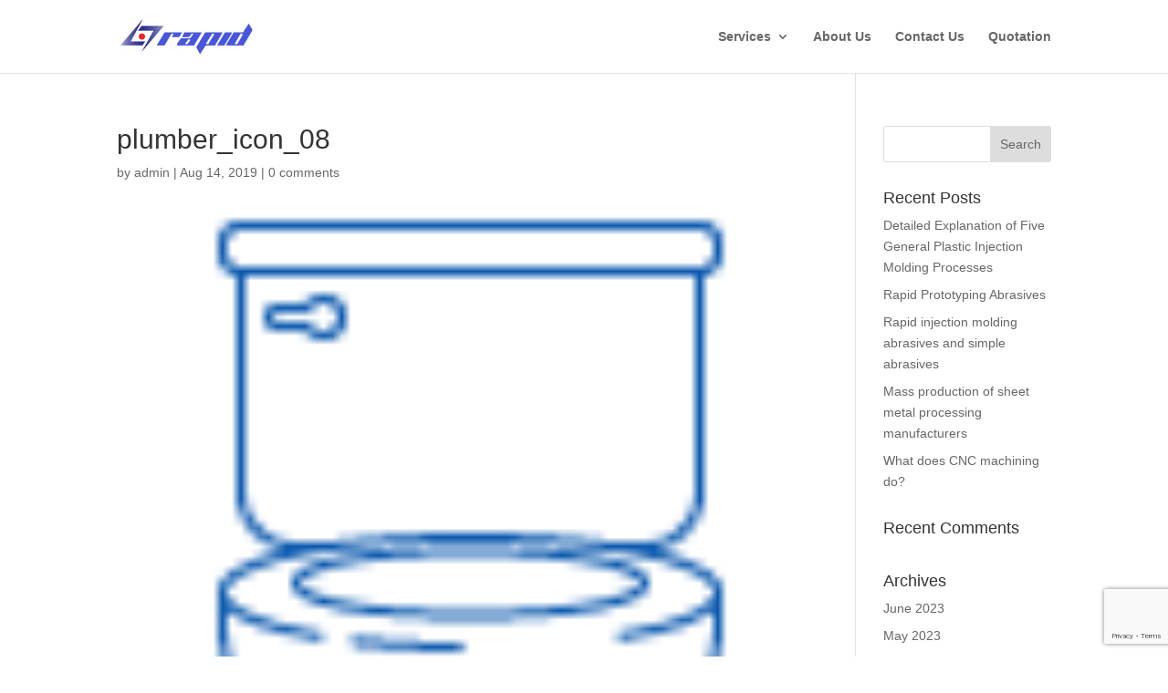

--- FILE ---
content_type: text/html; charset=utf-8
request_url: https://www.google.com/recaptcha/api2/anchor?ar=1&k=6LcwvcUUAAAAABVA2GDVvZbzUGYUeKQFWvFBEHkr&co=aHR0cHM6Ly93d3cucmFwaWQtY24uY29tOjQ0Mw..&hl=en&v=N67nZn4AqZkNcbeMu4prBgzg&size=invisible&anchor-ms=20000&execute-ms=30000&cb=nw8umsvdg2oh
body_size: 48481
content:
<!DOCTYPE HTML><html dir="ltr" lang="en"><head><meta http-equiv="Content-Type" content="text/html; charset=UTF-8">
<meta http-equiv="X-UA-Compatible" content="IE=edge">
<title>reCAPTCHA</title>
<style type="text/css">
/* cyrillic-ext */
@font-face {
  font-family: 'Roboto';
  font-style: normal;
  font-weight: 400;
  font-stretch: 100%;
  src: url(//fonts.gstatic.com/s/roboto/v48/KFO7CnqEu92Fr1ME7kSn66aGLdTylUAMa3GUBHMdazTgWw.woff2) format('woff2');
  unicode-range: U+0460-052F, U+1C80-1C8A, U+20B4, U+2DE0-2DFF, U+A640-A69F, U+FE2E-FE2F;
}
/* cyrillic */
@font-face {
  font-family: 'Roboto';
  font-style: normal;
  font-weight: 400;
  font-stretch: 100%;
  src: url(//fonts.gstatic.com/s/roboto/v48/KFO7CnqEu92Fr1ME7kSn66aGLdTylUAMa3iUBHMdazTgWw.woff2) format('woff2');
  unicode-range: U+0301, U+0400-045F, U+0490-0491, U+04B0-04B1, U+2116;
}
/* greek-ext */
@font-face {
  font-family: 'Roboto';
  font-style: normal;
  font-weight: 400;
  font-stretch: 100%;
  src: url(//fonts.gstatic.com/s/roboto/v48/KFO7CnqEu92Fr1ME7kSn66aGLdTylUAMa3CUBHMdazTgWw.woff2) format('woff2');
  unicode-range: U+1F00-1FFF;
}
/* greek */
@font-face {
  font-family: 'Roboto';
  font-style: normal;
  font-weight: 400;
  font-stretch: 100%;
  src: url(//fonts.gstatic.com/s/roboto/v48/KFO7CnqEu92Fr1ME7kSn66aGLdTylUAMa3-UBHMdazTgWw.woff2) format('woff2');
  unicode-range: U+0370-0377, U+037A-037F, U+0384-038A, U+038C, U+038E-03A1, U+03A3-03FF;
}
/* math */
@font-face {
  font-family: 'Roboto';
  font-style: normal;
  font-weight: 400;
  font-stretch: 100%;
  src: url(//fonts.gstatic.com/s/roboto/v48/KFO7CnqEu92Fr1ME7kSn66aGLdTylUAMawCUBHMdazTgWw.woff2) format('woff2');
  unicode-range: U+0302-0303, U+0305, U+0307-0308, U+0310, U+0312, U+0315, U+031A, U+0326-0327, U+032C, U+032F-0330, U+0332-0333, U+0338, U+033A, U+0346, U+034D, U+0391-03A1, U+03A3-03A9, U+03B1-03C9, U+03D1, U+03D5-03D6, U+03F0-03F1, U+03F4-03F5, U+2016-2017, U+2034-2038, U+203C, U+2040, U+2043, U+2047, U+2050, U+2057, U+205F, U+2070-2071, U+2074-208E, U+2090-209C, U+20D0-20DC, U+20E1, U+20E5-20EF, U+2100-2112, U+2114-2115, U+2117-2121, U+2123-214F, U+2190, U+2192, U+2194-21AE, U+21B0-21E5, U+21F1-21F2, U+21F4-2211, U+2213-2214, U+2216-22FF, U+2308-230B, U+2310, U+2319, U+231C-2321, U+2336-237A, U+237C, U+2395, U+239B-23B7, U+23D0, U+23DC-23E1, U+2474-2475, U+25AF, U+25B3, U+25B7, U+25BD, U+25C1, U+25CA, U+25CC, U+25FB, U+266D-266F, U+27C0-27FF, U+2900-2AFF, U+2B0E-2B11, U+2B30-2B4C, U+2BFE, U+3030, U+FF5B, U+FF5D, U+1D400-1D7FF, U+1EE00-1EEFF;
}
/* symbols */
@font-face {
  font-family: 'Roboto';
  font-style: normal;
  font-weight: 400;
  font-stretch: 100%;
  src: url(//fonts.gstatic.com/s/roboto/v48/KFO7CnqEu92Fr1ME7kSn66aGLdTylUAMaxKUBHMdazTgWw.woff2) format('woff2');
  unicode-range: U+0001-000C, U+000E-001F, U+007F-009F, U+20DD-20E0, U+20E2-20E4, U+2150-218F, U+2190, U+2192, U+2194-2199, U+21AF, U+21E6-21F0, U+21F3, U+2218-2219, U+2299, U+22C4-22C6, U+2300-243F, U+2440-244A, U+2460-24FF, U+25A0-27BF, U+2800-28FF, U+2921-2922, U+2981, U+29BF, U+29EB, U+2B00-2BFF, U+4DC0-4DFF, U+FFF9-FFFB, U+10140-1018E, U+10190-1019C, U+101A0, U+101D0-101FD, U+102E0-102FB, U+10E60-10E7E, U+1D2C0-1D2D3, U+1D2E0-1D37F, U+1F000-1F0FF, U+1F100-1F1AD, U+1F1E6-1F1FF, U+1F30D-1F30F, U+1F315, U+1F31C, U+1F31E, U+1F320-1F32C, U+1F336, U+1F378, U+1F37D, U+1F382, U+1F393-1F39F, U+1F3A7-1F3A8, U+1F3AC-1F3AF, U+1F3C2, U+1F3C4-1F3C6, U+1F3CA-1F3CE, U+1F3D4-1F3E0, U+1F3ED, U+1F3F1-1F3F3, U+1F3F5-1F3F7, U+1F408, U+1F415, U+1F41F, U+1F426, U+1F43F, U+1F441-1F442, U+1F444, U+1F446-1F449, U+1F44C-1F44E, U+1F453, U+1F46A, U+1F47D, U+1F4A3, U+1F4B0, U+1F4B3, U+1F4B9, U+1F4BB, U+1F4BF, U+1F4C8-1F4CB, U+1F4D6, U+1F4DA, U+1F4DF, U+1F4E3-1F4E6, U+1F4EA-1F4ED, U+1F4F7, U+1F4F9-1F4FB, U+1F4FD-1F4FE, U+1F503, U+1F507-1F50B, U+1F50D, U+1F512-1F513, U+1F53E-1F54A, U+1F54F-1F5FA, U+1F610, U+1F650-1F67F, U+1F687, U+1F68D, U+1F691, U+1F694, U+1F698, U+1F6AD, U+1F6B2, U+1F6B9-1F6BA, U+1F6BC, U+1F6C6-1F6CF, U+1F6D3-1F6D7, U+1F6E0-1F6EA, U+1F6F0-1F6F3, U+1F6F7-1F6FC, U+1F700-1F7FF, U+1F800-1F80B, U+1F810-1F847, U+1F850-1F859, U+1F860-1F887, U+1F890-1F8AD, U+1F8B0-1F8BB, U+1F8C0-1F8C1, U+1F900-1F90B, U+1F93B, U+1F946, U+1F984, U+1F996, U+1F9E9, U+1FA00-1FA6F, U+1FA70-1FA7C, U+1FA80-1FA89, U+1FA8F-1FAC6, U+1FACE-1FADC, U+1FADF-1FAE9, U+1FAF0-1FAF8, U+1FB00-1FBFF;
}
/* vietnamese */
@font-face {
  font-family: 'Roboto';
  font-style: normal;
  font-weight: 400;
  font-stretch: 100%;
  src: url(//fonts.gstatic.com/s/roboto/v48/KFO7CnqEu92Fr1ME7kSn66aGLdTylUAMa3OUBHMdazTgWw.woff2) format('woff2');
  unicode-range: U+0102-0103, U+0110-0111, U+0128-0129, U+0168-0169, U+01A0-01A1, U+01AF-01B0, U+0300-0301, U+0303-0304, U+0308-0309, U+0323, U+0329, U+1EA0-1EF9, U+20AB;
}
/* latin-ext */
@font-face {
  font-family: 'Roboto';
  font-style: normal;
  font-weight: 400;
  font-stretch: 100%;
  src: url(//fonts.gstatic.com/s/roboto/v48/KFO7CnqEu92Fr1ME7kSn66aGLdTylUAMa3KUBHMdazTgWw.woff2) format('woff2');
  unicode-range: U+0100-02BA, U+02BD-02C5, U+02C7-02CC, U+02CE-02D7, U+02DD-02FF, U+0304, U+0308, U+0329, U+1D00-1DBF, U+1E00-1E9F, U+1EF2-1EFF, U+2020, U+20A0-20AB, U+20AD-20C0, U+2113, U+2C60-2C7F, U+A720-A7FF;
}
/* latin */
@font-face {
  font-family: 'Roboto';
  font-style: normal;
  font-weight: 400;
  font-stretch: 100%;
  src: url(//fonts.gstatic.com/s/roboto/v48/KFO7CnqEu92Fr1ME7kSn66aGLdTylUAMa3yUBHMdazQ.woff2) format('woff2');
  unicode-range: U+0000-00FF, U+0131, U+0152-0153, U+02BB-02BC, U+02C6, U+02DA, U+02DC, U+0304, U+0308, U+0329, U+2000-206F, U+20AC, U+2122, U+2191, U+2193, U+2212, U+2215, U+FEFF, U+FFFD;
}
/* cyrillic-ext */
@font-face {
  font-family: 'Roboto';
  font-style: normal;
  font-weight: 500;
  font-stretch: 100%;
  src: url(//fonts.gstatic.com/s/roboto/v48/KFO7CnqEu92Fr1ME7kSn66aGLdTylUAMa3GUBHMdazTgWw.woff2) format('woff2');
  unicode-range: U+0460-052F, U+1C80-1C8A, U+20B4, U+2DE0-2DFF, U+A640-A69F, U+FE2E-FE2F;
}
/* cyrillic */
@font-face {
  font-family: 'Roboto';
  font-style: normal;
  font-weight: 500;
  font-stretch: 100%;
  src: url(//fonts.gstatic.com/s/roboto/v48/KFO7CnqEu92Fr1ME7kSn66aGLdTylUAMa3iUBHMdazTgWw.woff2) format('woff2');
  unicode-range: U+0301, U+0400-045F, U+0490-0491, U+04B0-04B1, U+2116;
}
/* greek-ext */
@font-face {
  font-family: 'Roboto';
  font-style: normal;
  font-weight: 500;
  font-stretch: 100%;
  src: url(//fonts.gstatic.com/s/roboto/v48/KFO7CnqEu92Fr1ME7kSn66aGLdTylUAMa3CUBHMdazTgWw.woff2) format('woff2');
  unicode-range: U+1F00-1FFF;
}
/* greek */
@font-face {
  font-family: 'Roboto';
  font-style: normal;
  font-weight: 500;
  font-stretch: 100%;
  src: url(//fonts.gstatic.com/s/roboto/v48/KFO7CnqEu92Fr1ME7kSn66aGLdTylUAMa3-UBHMdazTgWw.woff2) format('woff2');
  unicode-range: U+0370-0377, U+037A-037F, U+0384-038A, U+038C, U+038E-03A1, U+03A3-03FF;
}
/* math */
@font-face {
  font-family: 'Roboto';
  font-style: normal;
  font-weight: 500;
  font-stretch: 100%;
  src: url(//fonts.gstatic.com/s/roboto/v48/KFO7CnqEu92Fr1ME7kSn66aGLdTylUAMawCUBHMdazTgWw.woff2) format('woff2');
  unicode-range: U+0302-0303, U+0305, U+0307-0308, U+0310, U+0312, U+0315, U+031A, U+0326-0327, U+032C, U+032F-0330, U+0332-0333, U+0338, U+033A, U+0346, U+034D, U+0391-03A1, U+03A3-03A9, U+03B1-03C9, U+03D1, U+03D5-03D6, U+03F0-03F1, U+03F4-03F5, U+2016-2017, U+2034-2038, U+203C, U+2040, U+2043, U+2047, U+2050, U+2057, U+205F, U+2070-2071, U+2074-208E, U+2090-209C, U+20D0-20DC, U+20E1, U+20E5-20EF, U+2100-2112, U+2114-2115, U+2117-2121, U+2123-214F, U+2190, U+2192, U+2194-21AE, U+21B0-21E5, U+21F1-21F2, U+21F4-2211, U+2213-2214, U+2216-22FF, U+2308-230B, U+2310, U+2319, U+231C-2321, U+2336-237A, U+237C, U+2395, U+239B-23B7, U+23D0, U+23DC-23E1, U+2474-2475, U+25AF, U+25B3, U+25B7, U+25BD, U+25C1, U+25CA, U+25CC, U+25FB, U+266D-266F, U+27C0-27FF, U+2900-2AFF, U+2B0E-2B11, U+2B30-2B4C, U+2BFE, U+3030, U+FF5B, U+FF5D, U+1D400-1D7FF, U+1EE00-1EEFF;
}
/* symbols */
@font-face {
  font-family: 'Roboto';
  font-style: normal;
  font-weight: 500;
  font-stretch: 100%;
  src: url(//fonts.gstatic.com/s/roboto/v48/KFO7CnqEu92Fr1ME7kSn66aGLdTylUAMaxKUBHMdazTgWw.woff2) format('woff2');
  unicode-range: U+0001-000C, U+000E-001F, U+007F-009F, U+20DD-20E0, U+20E2-20E4, U+2150-218F, U+2190, U+2192, U+2194-2199, U+21AF, U+21E6-21F0, U+21F3, U+2218-2219, U+2299, U+22C4-22C6, U+2300-243F, U+2440-244A, U+2460-24FF, U+25A0-27BF, U+2800-28FF, U+2921-2922, U+2981, U+29BF, U+29EB, U+2B00-2BFF, U+4DC0-4DFF, U+FFF9-FFFB, U+10140-1018E, U+10190-1019C, U+101A0, U+101D0-101FD, U+102E0-102FB, U+10E60-10E7E, U+1D2C0-1D2D3, U+1D2E0-1D37F, U+1F000-1F0FF, U+1F100-1F1AD, U+1F1E6-1F1FF, U+1F30D-1F30F, U+1F315, U+1F31C, U+1F31E, U+1F320-1F32C, U+1F336, U+1F378, U+1F37D, U+1F382, U+1F393-1F39F, U+1F3A7-1F3A8, U+1F3AC-1F3AF, U+1F3C2, U+1F3C4-1F3C6, U+1F3CA-1F3CE, U+1F3D4-1F3E0, U+1F3ED, U+1F3F1-1F3F3, U+1F3F5-1F3F7, U+1F408, U+1F415, U+1F41F, U+1F426, U+1F43F, U+1F441-1F442, U+1F444, U+1F446-1F449, U+1F44C-1F44E, U+1F453, U+1F46A, U+1F47D, U+1F4A3, U+1F4B0, U+1F4B3, U+1F4B9, U+1F4BB, U+1F4BF, U+1F4C8-1F4CB, U+1F4D6, U+1F4DA, U+1F4DF, U+1F4E3-1F4E6, U+1F4EA-1F4ED, U+1F4F7, U+1F4F9-1F4FB, U+1F4FD-1F4FE, U+1F503, U+1F507-1F50B, U+1F50D, U+1F512-1F513, U+1F53E-1F54A, U+1F54F-1F5FA, U+1F610, U+1F650-1F67F, U+1F687, U+1F68D, U+1F691, U+1F694, U+1F698, U+1F6AD, U+1F6B2, U+1F6B9-1F6BA, U+1F6BC, U+1F6C6-1F6CF, U+1F6D3-1F6D7, U+1F6E0-1F6EA, U+1F6F0-1F6F3, U+1F6F7-1F6FC, U+1F700-1F7FF, U+1F800-1F80B, U+1F810-1F847, U+1F850-1F859, U+1F860-1F887, U+1F890-1F8AD, U+1F8B0-1F8BB, U+1F8C0-1F8C1, U+1F900-1F90B, U+1F93B, U+1F946, U+1F984, U+1F996, U+1F9E9, U+1FA00-1FA6F, U+1FA70-1FA7C, U+1FA80-1FA89, U+1FA8F-1FAC6, U+1FACE-1FADC, U+1FADF-1FAE9, U+1FAF0-1FAF8, U+1FB00-1FBFF;
}
/* vietnamese */
@font-face {
  font-family: 'Roboto';
  font-style: normal;
  font-weight: 500;
  font-stretch: 100%;
  src: url(//fonts.gstatic.com/s/roboto/v48/KFO7CnqEu92Fr1ME7kSn66aGLdTylUAMa3OUBHMdazTgWw.woff2) format('woff2');
  unicode-range: U+0102-0103, U+0110-0111, U+0128-0129, U+0168-0169, U+01A0-01A1, U+01AF-01B0, U+0300-0301, U+0303-0304, U+0308-0309, U+0323, U+0329, U+1EA0-1EF9, U+20AB;
}
/* latin-ext */
@font-face {
  font-family: 'Roboto';
  font-style: normal;
  font-weight: 500;
  font-stretch: 100%;
  src: url(//fonts.gstatic.com/s/roboto/v48/KFO7CnqEu92Fr1ME7kSn66aGLdTylUAMa3KUBHMdazTgWw.woff2) format('woff2');
  unicode-range: U+0100-02BA, U+02BD-02C5, U+02C7-02CC, U+02CE-02D7, U+02DD-02FF, U+0304, U+0308, U+0329, U+1D00-1DBF, U+1E00-1E9F, U+1EF2-1EFF, U+2020, U+20A0-20AB, U+20AD-20C0, U+2113, U+2C60-2C7F, U+A720-A7FF;
}
/* latin */
@font-face {
  font-family: 'Roboto';
  font-style: normal;
  font-weight: 500;
  font-stretch: 100%;
  src: url(//fonts.gstatic.com/s/roboto/v48/KFO7CnqEu92Fr1ME7kSn66aGLdTylUAMa3yUBHMdazQ.woff2) format('woff2');
  unicode-range: U+0000-00FF, U+0131, U+0152-0153, U+02BB-02BC, U+02C6, U+02DA, U+02DC, U+0304, U+0308, U+0329, U+2000-206F, U+20AC, U+2122, U+2191, U+2193, U+2212, U+2215, U+FEFF, U+FFFD;
}
/* cyrillic-ext */
@font-face {
  font-family: 'Roboto';
  font-style: normal;
  font-weight: 900;
  font-stretch: 100%;
  src: url(//fonts.gstatic.com/s/roboto/v48/KFO7CnqEu92Fr1ME7kSn66aGLdTylUAMa3GUBHMdazTgWw.woff2) format('woff2');
  unicode-range: U+0460-052F, U+1C80-1C8A, U+20B4, U+2DE0-2DFF, U+A640-A69F, U+FE2E-FE2F;
}
/* cyrillic */
@font-face {
  font-family: 'Roboto';
  font-style: normal;
  font-weight: 900;
  font-stretch: 100%;
  src: url(//fonts.gstatic.com/s/roboto/v48/KFO7CnqEu92Fr1ME7kSn66aGLdTylUAMa3iUBHMdazTgWw.woff2) format('woff2');
  unicode-range: U+0301, U+0400-045F, U+0490-0491, U+04B0-04B1, U+2116;
}
/* greek-ext */
@font-face {
  font-family: 'Roboto';
  font-style: normal;
  font-weight: 900;
  font-stretch: 100%;
  src: url(//fonts.gstatic.com/s/roboto/v48/KFO7CnqEu92Fr1ME7kSn66aGLdTylUAMa3CUBHMdazTgWw.woff2) format('woff2');
  unicode-range: U+1F00-1FFF;
}
/* greek */
@font-face {
  font-family: 'Roboto';
  font-style: normal;
  font-weight: 900;
  font-stretch: 100%;
  src: url(//fonts.gstatic.com/s/roboto/v48/KFO7CnqEu92Fr1ME7kSn66aGLdTylUAMa3-UBHMdazTgWw.woff2) format('woff2');
  unicode-range: U+0370-0377, U+037A-037F, U+0384-038A, U+038C, U+038E-03A1, U+03A3-03FF;
}
/* math */
@font-face {
  font-family: 'Roboto';
  font-style: normal;
  font-weight: 900;
  font-stretch: 100%;
  src: url(//fonts.gstatic.com/s/roboto/v48/KFO7CnqEu92Fr1ME7kSn66aGLdTylUAMawCUBHMdazTgWw.woff2) format('woff2');
  unicode-range: U+0302-0303, U+0305, U+0307-0308, U+0310, U+0312, U+0315, U+031A, U+0326-0327, U+032C, U+032F-0330, U+0332-0333, U+0338, U+033A, U+0346, U+034D, U+0391-03A1, U+03A3-03A9, U+03B1-03C9, U+03D1, U+03D5-03D6, U+03F0-03F1, U+03F4-03F5, U+2016-2017, U+2034-2038, U+203C, U+2040, U+2043, U+2047, U+2050, U+2057, U+205F, U+2070-2071, U+2074-208E, U+2090-209C, U+20D0-20DC, U+20E1, U+20E5-20EF, U+2100-2112, U+2114-2115, U+2117-2121, U+2123-214F, U+2190, U+2192, U+2194-21AE, U+21B0-21E5, U+21F1-21F2, U+21F4-2211, U+2213-2214, U+2216-22FF, U+2308-230B, U+2310, U+2319, U+231C-2321, U+2336-237A, U+237C, U+2395, U+239B-23B7, U+23D0, U+23DC-23E1, U+2474-2475, U+25AF, U+25B3, U+25B7, U+25BD, U+25C1, U+25CA, U+25CC, U+25FB, U+266D-266F, U+27C0-27FF, U+2900-2AFF, U+2B0E-2B11, U+2B30-2B4C, U+2BFE, U+3030, U+FF5B, U+FF5D, U+1D400-1D7FF, U+1EE00-1EEFF;
}
/* symbols */
@font-face {
  font-family: 'Roboto';
  font-style: normal;
  font-weight: 900;
  font-stretch: 100%;
  src: url(//fonts.gstatic.com/s/roboto/v48/KFO7CnqEu92Fr1ME7kSn66aGLdTylUAMaxKUBHMdazTgWw.woff2) format('woff2');
  unicode-range: U+0001-000C, U+000E-001F, U+007F-009F, U+20DD-20E0, U+20E2-20E4, U+2150-218F, U+2190, U+2192, U+2194-2199, U+21AF, U+21E6-21F0, U+21F3, U+2218-2219, U+2299, U+22C4-22C6, U+2300-243F, U+2440-244A, U+2460-24FF, U+25A0-27BF, U+2800-28FF, U+2921-2922, U+2981, U+29BF, U+29EB, U+2B00-2BFF, U+4DC0-4DFF, U+FFF9-FFFB, U+10140-1018E, U+10190-1019C, U+101A0, U+101D0-101FD, U+102E0-102FB, U+10E60-10E7E, U+1D2C0-1D2D3, U+1D2E0-1D37F, U+1F000-1F0FF, U+1F100-1F1AD, U+1F1E6-1F1FF, U+1F30D-1F30F, U+1F315, U+1F31C, U+1F31E, U+1F320-1F32C, U+1F336, U+1F378, U+1F37D, U+1F382, U+1F393-1F39F, U+1F3A7-1F3A8, U+1F3AC-1F3AF, U+1F3C2, U+1F3C4-1F3C6, U+1F3CA-1F3CE, U+1F3D4-1F3E0, U+1F3ED, U+1F3F1-1F3F3, U+1F3F5-1F3F7, U+1F408, U+1F415, U+1F41F, U+1F426, U+1F43F, U+1F441-1F442, U+1F444, U+1F446-1F449, U+1F44C-1F44E, U+1F453, U+1F46A, U+1F47D, U+1F4A3, U+1F4B0, U+1F4B3, U+1F4B9, U+1F4BB, U+1F4BF, U+1F4C8-1F4CB, U+1F4D6, U+1F4DA, U+1F4DF, U+1F4E3-1F4E6, U+1F4EA-1F4ED, U+1F4F7, U+1F4F9-1F4FB, U+1F4FD-1F4FE, U+1F503, U+1F507-1F50B, U+1F50D, U+1F512-1F513, U+1F53E-1F54A, U+1F54F-1F5FA, U+1F610, U+1F650-1F67F, U+1F687, U+1F68D, U+1F691, U+1F694, U+1F698, U+1F6AD, U+1F6B2, U+1F6B9-1F6BA, U+1F6BC, U+1F6C6-1F6CF, U+1F6D3-1F6D7, U+1F6E0-1F6EA, U+1F6F0-1F6F3, U+1F6F7-1F6FC, U+1F700-1F7FF, U+1F800-1F80B, U+1F810-1F847, U+1F850-1F859, U+1F860-1F887, U+1F890-1F8AD, U+1F8B0-1F8BB, U+1F8C0-1F8C1, U+1F900-1F90B, U+1F93B, U+1F946, U+1F984, U+1F996, U+1F9E9, U+1FA00-1FA6F, U+1FA70-1FA7C, U+1FA80-1FA89, U+1FA8F-1FAC6, U+1FACE-1FADC, U+1FADF-1FAE9, U+1FAF0-1FAF8, U+1FB00-1FBFF;
}
/* vietnamese */
@font-face {
  font-family: 'Roboto';
  font-style: normal;
  font-weight: 900;
  font-stretch: 100%;
  src: url(//fonts.gstatic.com/s/roboto/v48/KFO7CnqEu92Fr1ME7kSn66aGLdTylUAMa3OUBHMdazTgWw.woff2) format('woff2');
  unicode-range: U+0102-0103, U+0110-0111, U+0128-0129, U+0168-0169, U+01A0-01A1, U+01AF-01B0, U+0300-0301, U+0303-0304, U+0308-0309, U+0323, U+0329, U+1EA0-1EF9, U+20AB;
}
/* latin-ext */
@font-face {
  font-family: 'Roboto';
  font-style: normal;
  font-weight: 900;
  font-stretch: 100%;
  src: url(//fonts.gstatic.com/s/roboto/v48/KFO7CnqEu92Fr1ME7kSn66aGLdTylUAMa3KUBHMdazTgWw.woff2) format('woff2');
  unicode-range: U+0100-02BA, U+02BD-02C5, U+02C7-02CC, U+02CE-02D7, U+02DD-02FF, U+0304, U+0308, U+0329, U+1D00-1DBF, U+1E00-1E9F, U+1EF2-1EFF, U+2020, U+20A0-20AB, U+20AD-20C0, U+2113, U+2C60-2C7F, U+A720-A7FF;
}
/* latin */
@font-face {
  font-family: 'Roboto';
  font-style: normal;
  font-weight: 900;
  font-stretch: 100%;
  src: url(//fonts.gstatic.com/s/roboto/v48/KFO7CnqEu92Fr1ME7kSn66aGLdTylUAMa3yUBHMdazQ.woff2) format('woff2');
  unicode-range: U+0000-00FF, U+0131, U+0152-0153, U+02BB-02BC, U+02C6, U+02DA, U+02DC, U+0304, U+0308, U+0329, U+2000-206F, U+20AC, U+2122, U+2191, U+2193, U+2212, U+2215, U+FEFF, U+FFFD;
}

</style>
<link rel="stylesheet" type="text/css" href="https://www.gstatic.com/recaptcha/releases/N67nZn4AqZkNcbeMu4prBgzg/styles__ltr.css">
<script nonce="uSkTjDLtoZ1Q7zSyXnSPCw" type="text/javascript">window['__recaptcha_api'] = 'https://www.google.com/recaptcha/api2/';</script>
<script type="text/javascript" src="https://www.gstatic.com/recaptcha/releases/N67nZn4AqZkNcbeMu4prBgzg/recaptcha__en.js" nonce="uSkTjDLtoZ1Q7zSyXnSPCw">
      
    </script></head>
<body><div id="rc-anchor-alert" class="rc-anchor-alert"></div>
<input type="hidden" id="recaptcha-token" value="[base64]">
<script type="text/javascript" nonce="uSkTjDLtoZ1Q7zSyXnSPCw">
      recaptcha.anchor.Main.init("[\x22ainput\x22,[\x22bgdata\x22,\x22\x22,\[base64]/[base64]/[base64]/[base64]/[base64]/[base64]/KGcoTywyNTMsTy5PKSxVRyhPLEMpKTpnKE8sMjUzLEMpLE8pKSxsKSksTykpfSxieT1mdW5jdGlvbihDLE8sdSxsKXtmb3IobD0odT1SKEMpLDApO08+MDtPLS0pbD1sPDw4fFooQyk7ZyhDLHUsbCl9LFVHPWZ1bmN0aW9uKEMsTyl7Qy5pLmxlbmd0aD4xMDQ/[base64]/[base64]/[base64]/[base64]/[base64]/[base64]/[base64]\\u003d\x22,\[base64]\x22,\x22eBVAw44DwpPDlMO0woF8T084w6UNSE3DucKuVwoTeFlrdFZtaQppwrFKwrLCsgYMw7QSw48jwocew7Yvw6kkwq8Rw7fDsATCvQlWw7rDjlNVAyIaQnQYwqF9P0UNS2fCv8OXw7/[base64]/DucK5F8Okw6XDk8O+w7fDisK3w77DiDQFK2Q8H8O/YjjDuiDCn3EUUlIvTMOSw7/DqsKnc8K4w4wvA8KrIsK9wrATwogRbMK2w70Qwo7ChkoyUU4wwqHCvVXDk8K0NVTCtMKwwrEUwq3Ctw/[base64]/M8OMM8OEw5nDiAnDm8O0wrYMw7JbLHxPw7PCoA0lWcObwo4DwpLCgcKjNVU/w6HDiCxtwpHDkQZ6BUnCqX/DsMOuVktaw7rDosO+w4IowrDDu2/[base64]/w6PDsXXCkcK+DXfCp8OuLcKFwqM7G8KHUsOsw4Ugw5Y7IRHDmhTDhGsdc8KDNGbCmBzDmU0aeyxgw70Nw7lgwoMfw7bDiHXDmMKpw6QTcsKqI1zChjMjwr/DgMO+TntbZcOWB8OITlHCrcKgPhdCw6gSOcKEQsKEGXBKH8Ofw6fDtER/wpEvwozCnXnCjD7CoxIOSVTCo8OgwpHCp8KpWEbCusO7RycfMVcJw7fDlsKNS8KhCQLChsOwRAdiYggsw4syQcKowrDCkcOhwrVlDsOcYEUYwrvCqgl8LcKWwoLCjnMWEQ5ew57DrsOlAsOXw5nCggxVNcKhRGjCsE7Clm4sw5EGKcOsdMO8w6/ClCjDgAcZK8O4wrFRYcOJw5DDjMKkw7FMA1shwrbDs8OWfgZdSTzCsxcxM8OrWcKMC3Z/w53DmSLDl8KoacObBcKxKMOWG8KrH8OfwothwqRTCCbDoi41E2HDqgXDrj8/[base64]/W1MnwpRFwo3CmydtcMOlL8KEwpZzdWgpw6tFK37Dux7CpsOyw4LDkMOOwrESwrApw6dJfsKawps1w7bCr8Khw6IowqjCvcKVZcKkesOJAMK3Mhkow68Rw7M9YMOXwoUlAQ7CncOiY8KgRS/[base64]/CpgnCtsOcVlfCq0zDqiTCuTpDJsK/[base64]/Dj8KMIw3ChBnDuS/Cgy3Dv1zDgBp+wpvCnMOvb8K/w5IAwqZIwrDCmcKiIVBWKQB5wpPDpsKRw746wqTCgWzCpicjI27CpMKVA0PCosKpWx/Dn8OEHE7DsS/CqcOTDzvDijTDusKaw5poYsO0W2I8w48XwqXCiMKxw4hjLSkew4TDisKvCMOgwpLDksOWw6VAwrIbNT9JPhjDocKkaDnDmsOTwpTDmD7CoBfCrsK/[base64]/w7vDo8O1XcOuFMO/[base64]/[base64]/DsMKVwovDuycSwqZhwrhOYQ53w5HDt8OzSMKMRMO0KsOzUTEiw5dhw4jDmgTDiC/DozZjL8K8w71vFcKaw7dWwprDvRLDvVkGw5PDmcKWw6PDkcOSLcOlw5HDisKvw6ovecKMeGpHwpLCtsKXwoHCjmlSJjYfGMKTJ2/[base64]/[base64]/[base64]/csOQJh7CisOBw5A1IXzDsRg7RsKGwrDDj8KZAMOWZ8OsLMKrw7HCimfDhTjDpsKFXcK+wpdYwpnDmBBieGPDoRfCuH1RUXV4woHDhAHCg8OlLGbCncKke8KCDMKibTnCpsKnwrrDvMK7DCXCqnHDiXAIw63Cn8KDw4DCuMK8wqV+aVnCv8KwwpRUL8Oqw4fDrA/DrMOEwr/Dl25eSMOLwpMXEsK6wpLCniRsMHvDrU8iw5/DtcKWw54jQS/CsiF/w6DCoF0Ie1jDhnQ0fcOgwoM4U8O6N3dDw4XCjcO1w5jCh8OIwqTDq2rDqcKSwq3CnlTCisOnw5DCgMKhw6lXFiHCmMKzw7zDicOfGxE/[base64]/CoSfDrmASwqIzX3Mqw7hHwoUpw7cnHMKRQR/DhcKCalDDkTDDq0DDpsOnFwgRwqPCgsO/[base64]/DvMOIIiXCosKcJMKIw5fDjgTCphHDnMOqMyVFwpbDssOfPX40w4FvwrcsEMOCwo9oGcKnwqbDgBTCrCU7OsKkw6/Cqi9Vw4HCoy98w5V2w64vw6N6A3TDqjDCvGrDm8O1ZcOXVcKaw6zClsKjwpE6wpDDs8KWIcOMw4p9w5pTCxczOF4Uw4XCgMKkIDfDv8KgecO0DcKOJ3TCocOJwrLDs2k4SwjCk8K2W8KLwqUebgjDkUVnwqLDmTfCjXzDmcOkTMOPUH/DujzCoSPDrsOBw4zCtMOSwo7DtS84woPDqsKFDMOvw6NzBMKfXMK7w7kfKsKfwok8YcOGw5HCjigWCkHCt8OmQh5/w4EKw5TCq8KFHcKuw6VRw6zCv8KDVHkNVMKfO8Oaw5jChEzDosOXw7PCrMOwEsOgwq7DosKkGhHCq8OnM8OhwolZBzIGG8OKwoxYJ8OWwq/CqSDDlcKyVArDmFzDjsKJKcKSw4vDpMO9w61awpZYw48HwoEHw5/Dqw0Uw67DhMOZZFNcw4QWwp9Gwpdrw5INGsKBwo7CvyB9LsKPIMOmw7nDg8KIGizCo0zCj8OhGMKZSGHCu8O+wonDmcOQW3PDukENwqEIw4zChAZRwpwqTV/DlcKPXcObwoXCjjE+wqUtLR/CiSbDpwoFJcKiIjzDih/DqGzDiMOlXcKEd1rDvcKQBwIqdcKJUXDCoMKjRMOCScO6wo1sMwTDlsKhK8OWVcOPwrbDucKRwojDszDCgHpCYcO0ZzvCpcO/wpdUwp7CtMKZwqfCvhUCw4cFw7nCo0rDmQd4FzUfIcORw4fCi8O6B8KNV8KsRMONMyFeXEdYAMKxwq0xTD/Ct8KZwqXCtkgAw4zCsEtmHMKjAwLCicKdw4PDkMOETRxzFsOTeFHCmlA+w4LCpMOQMMOYw7PCsiDCqk3CvFnDkg3DqMOkw5vDl8O9w5spwoXClGrDr8KofSVXwqRdwonDksO5w77CtMOUw5A7wqrCr8KGdH/Cl17DiHEjScOiA8OFFXtbLAbDiHwzw5IbwpfDnHAiwo83w5VGIj3DkMKzwpnDv8O0S8KmM8O8cA/DpnzDhU/[base64]/DhsKTwqXCkhvDgcKifcKZFMKEWh3Dk8KywqLCjsOUw4HDpcKZKlHDtDk2w4V3SMOhZcO/FQTCkw89exs5wr3Clk0ZZB9lIMKfAMKMwoYcwpx3aMK3Ez3DnWrDq8KZQ2PDpAsjO8KEwp3CoVTDn8Kvw6l7B0DCjsOkwrjCrVVsw6vCrVjDv8Oow4jCvgbDtgnDhcK6wo0uXMOUNMOqw7g6Qg3CmVkgN8O0w6s+w7rClV3Dth7DqcOzwrnCiEHDssKqwp/Di8KtdiNGAMKjwpPDscOAE3nDvlXCncKRHVTCj8K9WMOGwqTDsznDscOVw7bCoSJ6w4NFw5XDksO5wr/CiUpNYh7Ci1/[base64]/[base64]/DhQovwp1ewpjCpMOOd8KQw5zCjFDCmsKrORVZUcKhw6rCqngyTCfDlF/DsntMwo3DucKuZRPCojkwCsKowqvDs0zDhcOqwphcwrl8KEQOHH9NwojChsKIwrFjEWzDvkPDi8Ouw67Doi/DncOeGA3DjcKaEMKFRsKXwqPCuAvCo8Kkw7zCsgjCmsOgw4bDtcKFw7dNw7MMPsO9VTPChsKYwpDDk0/CvsOGw67DnSYfDsO+w7HDnSvChVXCosKJIEzDjDHClsOuYH3DgmcsQ8K6wpvDn04TIg7Ct8Ksw7RLcl8BwqzDrTXDtHFgCnRIw4HCkAYnYH5oGTHCkFlww6nDpGvCvzzCh8K/[base64]/[base64]/wo3CrVw2w7BewoXCpwDCrcKHwoNlYcKjwrbDucOjUDjCiB5ZwrfCtXBDWcOrwrg5RE/DrcKfeDnDqcOjXsOHB8KWH8KxJn/CusOrwp3DjcKvw5zCvCV6w6Viw7Vtw4ASacKMwrsqKEHCt8ObaEHDuhg9DQEkaijDt8KGw6LCmsOgwq/ConbDqxRvEQHChHpXHMKTwoTDvMO/wojDn8OcJ8OqaQTDtMKRw6kFw6RJDcOPVMOgacKHw6FaDCFTcMKMccK+wqXDizAWe2/DmsOEZxx2YcOyIsO5CVRffMKbwrQPw6pJF2rCvkwRwqjDmWpTZm9ewrDDjMKcwpMOAgrDqsO8wqFlUQVfw74Jw5RpFMKfcRzChcO8wq3Crix+JsONwq8mwqFZWMKPI8OCwrNnD1MgEsKkwrzCsSrChy87wq4Jw7XDvcKxwqtFaxfDo3Nuw6sswo/Dn8KeVlgJwrvCqEc5DlwRwoLCn8Ofb8OEw6rDvcOyw63DsMKtwrw2wptJEx5CScK0woPDkxd3w6fDl8KIf8K3w5/[base64]/[base64]/CoAJnw7HCm8OPeV57w5IwwrPCkkYlfMOFX8OFd8OLQMOCwpDDmF3DkcOCw5LDsnESG8KtCsOdHinDsihoacK6CsKnw7/[base64]/IFjDuDnCmDsZwpJdw6bCsHjDulzDsnzCuGBHSMOSBMKNC8OIe1LCksO8wqdEwoXDtsOVwo7ClMOIwrnCusOvwrjDgsO5w6QDT0koU1XCj8ONJEt8w542w7A/w4DCuhHCo8OyO0vClRTCn3HDj2BrSjXDi11ZZiEcwqYrw6BgUi3DusOsw73DscO1GA5yw5EAB8Kuw54zwpd1e8Kbw7LCjDoBw4Vrwo7Dsjtjw5Z6wqjDrjXDohvCsMOPwrjCs8KVMcKrw7DDuFofwp01wqtcwpV+R8Oaw5VpDVJcUB/Dk0HClsOBwrjCqhDDgMKdOi7DusKjw7zCg8OKwpjCnMKqwrQZwqwwwq5xTRV+w7xswrEgwqzDtS/ChWFiEC01wrDDoDFbw4TDi8OTw7DDlygSNMK3w4shw7DCjMOVOsO/[base64]/[base64]/w5wiwrPCiRcQakjCvcOXCnAdwo7Ds8OPwpnCrWHDrcKZNWUjG0M0wpUxwpHDvw3Cv3F7w7ZCb3TCocK8MMOxccKKwrbDqcKxwqrCnRjDlkoZw7nDosK5wr1ce8KbD1DCj8OSQETDnRd/[base64]/ClQnCl8KATMOAWcKew6vDvcOhUsOdw53CiMKDcMKrw71Gw6U3EMK1acKWRcOTwpF3QhTCvcOPw5jDkF5+MUjCrsOfWcOew5pIJsOiw4jDt8KzwpTCqcOew7/CtRLDuMKUS8KHJcK4ecO2w6QUFMOMw6cuwqxUwro/[base64]/DvMKIeBDCnCJPw7Uqw4TDicKYw6nCgkcbwqzCjhMowq5bIWHDo8KLw4vCtMOSMBlIaGpSwojCo8OnIVTDrhhKw7HCnG5AwqnDgcO/eRTCujjCojnCqiPCi8KSbcKlwpYkVMKGb8O1w6MWZMOmwpI1E8Kow4pEQxLDlcK3J8Onw7ZSwoIfFsK7wo/DkcOrwprCm8OaSRprJAJCwrAOamfConlgw5fDgEN2WjjDnMO8IycfEk/CqsOOw50Qw5DDu2jDpivDunvCksKBa1l8aVMkNSkzU8KGwrZmMg8hD8K/RcO+IMOtw6QVZkg0big7wqTCj8OeckA/[base64]/WsO1w6IBw5LCi8KDwp5dwrFJwq4WOGUzB2cLLnnCjMK5LMK7Qi40IcOiwqYxbcOYwqtFOMKlLywZwotlB8OhwqLCoMO7fDokwo1hw6DCkB3CrsKgw5o+ORXCkMKGw4HCqwZRI8Kvwo7DkWjDi8Kfw7Q3w7BQJnjCqcKgw4/DhU/DhcKUScO1SVR2wqnCt2IaSQwlwqBYw7jCssOSw5rDg8OnwrjDoHPCvsKSw7kHw4VQw4V3GsKhw6/Co0TCuAHCjwRmA8K7McKLJHgPw40XccOlwpUowphYdcKZw4FCw6RYRsOow7l7BsOBIMOww7sWwpc6NcKHwq5lbBtrcH9Xw5s+ODbDnVNAwoXDum7DusKnUwzCm8KxwojDpsOKwpRLwoFpASMyEiMtIsOlwr4gRU9QwoZaQMKWwr7Dl8OEUzvDisK5w7VELy/DtjQxwpJ3wrl9McK/wrjCljYyacOlw5B3wpDClz/[base64]/w7fCuMO5wpkiwpkAEcKPwqYbBxB6VcKBfirDnyDCj8OQw4VowrhQwpbCvgvCjzs/DX4cG8K8w6vCh8Ogw75mTFY5w7M2fgLDm14EcnM/w6Rbw4UOVcKuesKgMWjCr8KaSsOMI8Kwbm/DpFhuLkU5wrFUw7IqM0YoY10fw5bCq8OZKcOXw6jDq8ObNMKLw6rCjRQjXMK/w74owoNyLF/DkGfChcK0w5XCkcKUwpzDln9rwpvDkk92w7w/cmh0RcOyUMK7OsOvwrXCu8KrwqfDksORAEYBw7RJFcOcw7LCvHM/[base64]/w7fDn2rDg8OeZF/CgMOcwqZzb8KuJWM0GsK/w6Blw6DCncKyw4TCljAPd8Ohw7vDi8KLwoBCwrksBcKDfVTDgzbDk8KRw43DmsK6wpdTwqXDrnfCjhrChsKmw7x2SnAaRFXCknvCmQDCocKFwqPDvsOPKMOMRcOBwrcxI8K7woAYw4tWwrhiwqd/KcOTwpjClSPCtMKkaHU7BMKAwpbDlgZ/wr1eZcKjHcOZfx3CuVhLK2vCmgJ7w6weTcOtFsKvw5DCqkDCnzfCp8KVf8Orw7PCoGnDuHrClmHCnzVKIsKUwoHCqAsJw6JZwqbCoQRHAzJpKgsAw5/[base64]/[base64]/wqVPPBVjfVowwo5Kw7U+BMKmAXV9wps9wqFObT/[base64]/wooJecKPw4gzw4vDvMKTw73DlcOxw6HCu8KGZF7Coz0Pw7fDlT3ClUrCm8KgKcOLw5khPMO2w5xtd8Oxw4h/[base64]/[base64]/TUTDi13Dj8KtFMKewqk9w6nDlsKjw7fCo8KtKVfDpcO+CEnDm8KvwoLCjcKbRWfCtsKuccKQwrYtwrjCrMKITh3CrXh2ecK6wqXCoB/CsmtZcSDDocOcWSPCuUHCj8O1KDIhME3DqhvCsMOPWj7Dj3vDkcO2bsKGw5Y+w7bDpcOyw5Qhw4DDrA9LwoHCvQ/CmiLDksO8w7oucQHCtsKcw77CoRvDq8KiC8O/wroYJMOdNG7CpMOWw4/DmWrDpm5mwrVgFHccaGImwpw6wrjCv34QM8KWw492W8Ktw7PDjMObwr3Dqh5swqQ1w7EkwqF1DhjDvy0cA8KOwo/DoCvDsQdFLHbCocOROMOrw6nDoUrChFlMwpsTwoPDkBXDmhzCusOAI8KjwowNMxnClcOgH8Oad8KYdMKBScO8QcOgw4bCr28rw5ZXZhYWwoIVw4EaMER5HMKBMcK1wo/DnsKzcXbCnBoUeHrDiE7CqVrCi8KsWcK9UW/DnAZJT8KawozDicKZw49se1VvwrcZZgDCn1Y0wopzwqomwobDqHPDg8KVwqXDsl/DvV8ZwojDrsKUU8O3CErDkMKpw4Q9wp3CiW8rU8KiE8KRwo4GwrQIwrwqJ8KfcDpVwonDvsKmw7bCtmzDtMKyw6c9w74EX1sfwogTIkhEXsKdw4LDgxDCicKrXsOVwoEkwojDpSIZwq3CjMKow4F1McO2HsKlwqBhwpPDrcKoXsO/[base64]/DiEcsEMK7wrIcPzHCtV9HwrHCvMOnYsKnY8Kgw6xFZ8Ovw7nDjsOaw7J3bMKVw4XDsghgWsKEwpPCjEzCuMKMSHNiUsOzCcKww7dbBMKTwoQPU1gAw7EhwqV9w5zClyDDi8KBKlUrwoVZw5gPwoY5w40fOsK2acKATcODwqwuw4s1wpXDkmEwwq5ow6rDsg/CmCMJeiZnwoFZa8KKw6/CgMOXwrjDmMKWw5MlwrpMw4Rcw58Zw7fDk0LDh8KMdcK7b1E8UMOxwpk6R8OLLBsEX8OMbB3Cpzkiwpp6EsKIK2LChwnCosOkFMOkw63DnCPDsmvDtA1iEsOXw7HCm1t5f0HCgMKDHcKJw4R3w4FRw7/[base64]/DosOAw6/DrncuEsOLworDqVzDiGsEG8KFbWjDpsK0dDjCgRnDqsKaKcOKwoR+ASPCmybCjjZAw5bDvFfDlsOswoZeDCxTeABaCi4VPsOKw50nWULDiMOQw5jDhMKTwrHDs23DqMKpw5fDgMOmw6I0PX/DlXkmw7DCjMOPCsO8wqHDpzXCh2IDw7gMwphxVMOtwpXDg8KkSyh0fRfDqw1/[base64]/Ct8OJcVN0RsOAH8Ovwrs6woDClcKFVkptw6DCrFxqwoMpKsO9UgsiSjQmQ8KMw4/DncOBwqjCv8OIw61VwrhySyfDusKxL2nCsisRwrdbLsKIw63DjcOYw7nDtMOwwpMcw4okwqrDtsOEJ8KywoHDhXlMcUPCoMOow4t0w7MYwpoFwr/Crw8rZQZkBEIQXMOGS8OubcKLwr3CocKHWcOUw6dCwqhzw60wDwXCqRo7URnDkTPCvcKRwqXCrnJIR8OUw6fCk8KJG8Oow7HChmpmw7nDm2EGw4N/HsKnCEzCrntSYcOBIcKSWMKGw703wp0UfsO+w5LDqMORSXjDp8KTw4PCvcK7w7ldwqYKWU9JwoDDp3snPcK6QMKhT8Ozw6FVBzjCkVBLH2ZEwoPCisKtw7Q1TsKLJDJGITM5YMOASwcyIMKqRcO3DHIxQcKww7nDuMO1woTCgMKnQD7DlcKIwr/CsTEbw4d5wofDhRXDkXHDkMOmw5HCoEsARjBnwpZUfB3DoW7ChzdgPQ5kEcKsesO/[base64]/DqTDCrzPDhkfCjMO3wqnDjcOcIzxqLMOrw63Cs8OZw53CisK3cybCqAzDhsO+dsKYw5Rkwr/Cn8Kdwq1fw7FbQDMUw6zDiMOQA8ODw65IwpbDkWrCiBLCncK4w43DocOSUcONwqUowpzCtMO/wqhIwrnDoDTDgArDrXFJwrDDnU/Csh0xC8KXXMKmw4VTw77ChcOoQsK0VQIoRcK8w7zDkMOlwo3DksKXw5rDmMOkJ8KKFg/ClknClsOow6nCssOrw7bCp8KID8O1w64PTEFBEVrDjsObHcOAwq5cw5kGw7nDusKzw7YzwprDvMOGZsOEw40yw6wlLcKjSBbDtSzCglVywrDCuMKIEz7Dl2gWNzPDhcKXbMOewoRUw7HDkcKpJDdgMMOLI21Ca8OmWV7DgT1xw6/Cr21gwrzCqw/CvxIwwpYmwovDkcOWwoPDiQ0NU8OgcMKJdwV1XH/DogjChMKLwrnDgTdTw77DpsKeJMKlFcOmW8KxwrfCoCTDsMOsw5krw6M1wo/CrA/[base64]/DnMOhwpp0wrtSDcKGMWTCsMKtwqjDtzsiW3bDvcOIw5dsDn7Dt8Okwrt3wq3DpsKBf3kiGsK+w5JpwqvDhsO7OcKBw5vCl8K/w7Vrb1dpwprCigjChMKfwoLCuMKpHMORwrDCvB9Sw4bCsVYmwp7Dl1Y8wqwlwqHDmnE6wp8Ew4TCksOhSjvDj2LChjPCtC1Dw7rCkGPDrgDDt2nCgMKywo/CjVAVV8Ovwp/DhiFkwoPDqjzCognDm8K4YsKFS1fCqsOhw6/[base64]/DpsO8fjnCo3RtC0Q2w6Fjw53CjcOJRz5Cw5wScVMcSHg9OGrDisKKwrHDj1DDiVdoPQlNwpHDnDbDghLDhsOkAVnDkMO0ZTXCisOHawlbUi5UOSlAMk/CohZLwoAcwqdPTMK/[base64]/[base64]/[base64]/DsV/CrQdkb8KcTMKYG8Kiw7MUWWwGOMKwcCTCrxNzOMKnwpxoMkEEwq7CtjDDvcK3RsOlw5rDoHXDhsOrw7DClGQWw6/[base64]/w6VMwofDlD11ZsKjwqYqwrzDgMKwNwPCksOCwqtSdmLDgTkKwrDChFzDg8KmN8O4b8OYecOCHR/DjE4+CcKFQcOvwo3Du2BZNcOvwr5jXCzCpcOAwoTDv8KuDgtDw57CsU3DmjU9wpkqw5sawq/CogBtw7M5wqxXw6PCn8KKwokfJAJuNlYtB2PCmGXCscO/wq1lw5tAKsOGwpQ8cD5fw78Lw5PDmsKLwoVrEF7DvsKxDMOdQMKiw6bCnsOGGETCtRoqPMK+WcO7wo/CqFN0MDoCJ8OYHcKJBcKcwqNGwozCkcKDAS7CmcKDwpkSw483w7TCsx00w6U4OCAiw7DDhmEUL382w6zDk05IP0nDpsOLfzTDisKwwqAow49HUMOhfjFlRMOVA3VWw4NBwoICw47DisOkwpwCKwdrwrVYG8Okwp/[base64]/CiMOob8O6wpJHTF/[base64]/[base64]/CtDnCrsKmw7XDqMOsFgbDgsK3wpLDl8K1LnZXL1zCrcOQbFnCiQIfwr9VwrZeFXzDicODw4BWPG1/AMKKw79YSsKWw75rP0YhAAvDsXt3QMO3w7o8woTCjyLDu8OWw4Q7EcKWXycqD3o4wo3DmsO9YMK1w6fDiDF/[base64]/CoRnCuBpaHcKJwrbCncKTwpPDvsOYw4LDhMKiw7LCucKDw7BCw4BNJMOuYMKFw5dxw6PCtzAJA1YxCcKqCTBUWsKRdwLDmyd/[base64]/w6XCpHpdwr/CrMORNA1GD3YSOgU2wq7DssOswp5jwrDDi2bDrMK6HMK/[base64]/YmfCvz0IwpzDtRnCocOjw57Dj8KiIn5hwppzw7M7MsOBEsO8wpPCh3ZDw7/DmhRFw4XDu2nCnV5nwrYmf8KVacKTwrl6AAbDixdCDsOGIUDCmMOKw791wp5Zw5ANwofDjsKMw4rCn13DqGJBBMO+X3hKfV/DvH1dwr/ChBHCncOvHx15w4w/[base64]/DksKScgVfU2HClMOwwo7CrWjDk3VcZgrDlMOsScOew4dOYsOdw5TDgMKhIMKeXsOCwowDwp9gw59Ow7DDomnCrAkNdMKewoBzw7oWdwlnwq1/wrLCucKRw7zDlVpkecKhw4jCtnIRwqnDs8OtCsOgT3XChTDDkSXDtMKEU0/DisOpeMOGw7J8UwJvUwHDp8KZGj7Dj2YjIjZFHFLCrjDDpsKhBsKiF8KMSEnDgTfCjhvDp1VZwr0ue8OLSsO/[base64]/w5BjegFAIcOtwojChn1pIMOjwqLCqANVN3jDiG4PRcO9B8KcZgfDisOMRsKSwrc8wrvDvTLCkgx2eitJNGXDhcOvCB/DucKTX8KJK2hUFsODw612RsKLw5pbw6HCsB3ChMK5S2nCn1jDn27DpcKAw7VeTcKswpnDnMO0KcOEw7zDtcOSwqV1w5TDmsO1FzESw6jDsmBcRDPChcOJEcKgMCMCeMOXDsKkTAMDwp5VQjfCjw/CqGPDnMKZRMOPU8Krwp9tUBY0w4JdTcKzewV/Dm3DnsOowrEvD2cKwoVNwrTCgTXCs8OawoXDvG4Ydg4HaSw3w45hw65+w6dXQsO0SsOWL8KBY2BbbgvCsCM/JcOQHglqwrfDtA1ow7zCl2rCvVPChMKKwpfCo8KWZ8ORHMOsPGXDsS/CsMOrw4jCiMKPBzvDvsOqFcO/w5vDpjfDlcKqV8KQEEpRSQQ/[base64]/DnCV3cFcdwpbDiMKtAi0JHHUpwrXDmcKDw4bCj8O8woQGw5vDj8Kfw4hPQsK8w4HCusKcwqLClxRXw53Cn8KcTcOZP8KWw7TDgsOeMcODaDE/aj/Dgz8xw5UKwofCnlPDhxPCmcKPw4fDrgPDv8ORTi/DrhZOwoB9NMOGJFTCu1TCiHIUAsKiNmXCthViwpPCkCElw4/CpzfDlH1XwqgOWAshwoE6wqYkRjTDt15pZ8KBwo8KwqzCusOwLsOmb8KtwpTDlsOKdnVmw7rDp8Kww4lxw6jDsH/CncOYw71EwrRow7bDq8KRw50ZTznChDggwq4Xw5jCqsO/[base64]/Dim7DnsKlwqItwoctwqLCpWQoLHBlwqVtTA/[base64]/DsHfDu1DDr8OXwrfCtG/DpTDDryTDosKdwrXChsODDMKUw5QvIsODf8K/HcOXf8KQw5xLw5knw4nCmsKsw4M8MMKqw5DCoyI1XcOWw5tGwpdyw61+w7JobMKCCcOwWcKtIQ0UURt8JjvDvhjDlsK2CcOEwqUMbCswHMOZwrDDpRnDmEdHB8Kmw67DgsOGw5nDssKlKcOsw4/Djx7CssOiwqTDjkQNAsOmw5Rzwr4XwrBOwqc5w6V1wo9UJV5/OMKgRcKAw40Rf8K7woXDlcKBwrvDvsOiQMK4OBbCusOBWXgDNMOWb2fDiMKvasKIGBxZVcOqLT9Wwp/DqWh8TMKSw78xw5zCn8KBwrrCqsKJw4vCvDrDmnDCv8KMCCMyVCgTwrHCln/DlV3DtSbCo8Kuw4Qww5g6wp5qQzFYbhLDq2k3wqlXw59dw5fDnXXDsQXDm8KJP1h6w6/DvMOMw4fCgR7CtMK7TcOxw5Ndwp1YXzUuU8K3w6nDgsOWworCncKkAcOZaTbCuhlZwrXCq8OALsKOwrdVwoNGEMOmw7BbHFnCkMO3wqlBc8K9AQXDsMOiVyJwbHwHGm3DpGJxE3vDj8KDFmwufMONesO0w6fCuEbDqcOSw7U3w7nCgRjCq8K/SEzCp8OFGMK1IXbCnUTDlml5wqpCw45Ywp/Ct0fDlcKAemLCusOPMBPDug/DuUI/[base64]/BQUuw6DCgCwqwqkvISDDosOKwp/Cnmhsw6ZBw4LCqhXDtFtow7fDhTXDp8Kbw7weQ8KdwqPDhlfCiWHDiMKAwoMHV2M/[base64]/DuQHCpiV+FMKTwqTCqCPCncKzB8KaDMKxw5Yfwr4SBnJkb2PDosO7TznCnMKiw5fCn8OpABYhTcOiwqQew4zClR1+QiAQwrEsw49dAjp/[base64]/DqMOZwo3DhMKLwqE4wrjCicKfw6Vww6FVw4kfw7DDqQdXwrVvwpdQw5JAeMOsJsOScMK6w6pgKcKiwq4mScOPw7VJwpQSwqtHw6LCnMOEaMO/wrfCuEkiw79JwoIRQFMlwrvDvcOowq/[base64]/[base64]/DhsKNwqTDvgRpeABaw7x7N2vCjidHw5oCQsKlwrTDgGjCvsKgw7ZJwp7Cn8KRYMKUP2PChsOyw7bDhcOOSMKNw5/CucKSwoAPwpgSw6hfwpnCkMKLw6Qdw43CqsKOwo/CjnkZHMORIsO4G2/DhUwPw4vCulkSw6nDtHR9wpcFw5bCsgbDon0ECcKNwr99OsOpGcKaH8KUwpN1w7HCmC/CjMObOFs6GwvDjl7CqiU1wod+VsOrP0dnS8OYwrXCgXx8wq53wrXCsC5Sw6bDnWwJcDfCh8OPw4YUdcOdw6jCqcOrwpp3dnTDhmE7HVMfIcOWN2F+f1vCisOjZyV8WmEUw4LCu8OQw5rClcObISANAsKTw495wpwawp7DsMKpNwrDoj5TW8ONchXCocK/[base64]/Du8KOQUfCosOkNTddfcO7NCXDpjfDkMK7HzLCvh8OL8Kow77CjsKQcMKRw4nCmgEQwp81w6g0FT3CsMK6NMKjwp97BmRcYCtAKsKsBgZ/DyfDt2kKBzhCw5fCuxXCsMODw4rDjMOlwo0bBDTCmcK/w5gdXR7DpMO2dCxZw5csa39GH8ONw7PDu8Kiw5Nsw6Y3XwzCvEZYEsKHwrBRW8K3wqcHwpB5fsKJwqUtEyQMw7piSMK8w4R7wojCocKGOWPCpcKPWHk+w5cnw69rAivDtsO3al/Dk10WSwIOPFEmwpRrGSPDugDCqsKcSTQ0EcKvGsORwp5lBFXDqy7CuyEqwqkTE0zDscKRw4fDqwzDucKJZsOGw5V+EgUIaU7DlDMBwrHDnsOWWD/[base64]/X8K3wq4rLcO8w7vDtsOnw7vCrsKHNsOewoDDiMKvXw4VZDxRGE0+wqgdZx93Il0nC8KYEcOLXFLDo8KFE2oUw43CgzrCusKkRsOIKcK/wrPClUgqTyV7w5ZMAcK5w5IEXMOOw6PDlArCmjkew6vDjFUCw4FOIiJnwozCk8KrKFjDjcOYNcOBQcOsa8Ogw4jDkmLDkMKxWMOrJljCtjnCpMK6wr3CiyRgRMOPwo91J3heflDClVM/c8KZw61Ywpg2XEDCl1LCsGw1wp9Qw67DnsKJwqzDl8O4ZABbwpQVUsOLZFo7Ex7ChEpGai59w4MybU9HBVdEMwV4FChKw646JAbCtcOKU8K3wr/DoSDCocOJO8K4IWpCwpPCgsKRHRdSwrgOZcOGw7bCmT3DhcKBdgTCj8Knw4PDr8O+woEbwprCgsOeWG8Ww6fDi2rCgh7CqWMFFAM7VCUaw7jCg8KvwoxLw6zDqcKbcUXDr8K3ZQrCk3bDozXCuQJCw6cSw4bCtQtww4TCsENDB0/Dvy4SeljDvjohw7zCv8OGE8OTwoDClMK1KsKqG8KOw7skw5JdwqzCmXrCmlYZwpjCqVRewpDClXXDmMOCAsKgVDNoRsOUCD5bwprCrMOawr5uS8OoBTHCljzCjTHCmsKuTRFRc8O/w67CoTvCucOjwo3Dr2RrcnDClsK9w4PCpsO/wpfCviAbwoLDscKpw7AQw6c1wp0pRH1+w6HDpMKiWiXCp8OtBTXDq1XDn8OmOk5swqIXwppbw6tvw5TDmA5Tw5wENMO2w643wpjDkCdrZcO0wpPDvcOuBcO+awZSUGs/UxHCi8O9YsKpEsOSw5dyasOIIcOVZsKaPcKHwo/Csy/DmBxubAjCqcOcc2HDncONw7vCv8OZegzDrcO1Ngh5WE3Djk1Aw6zCkcKSacOAQsOHwr7Dml/[base64]/DkzvDlsKPOBhUw6nDsGYgw5vDtg53QhbCrcOcwocWwqbCgsOTwoUHwq8aH8OMw4vClUjDhMONwqTCpsOvwopEw5UsHxTDtCxKw5ZLw4ZrGCbCmXQ/HsOtfBQvUyrDm8KKwrDCuX/CqcKKw6ZZGcKiJcKjwpMnw6DDh8KKM8K4w6UVw6g1w5ZEUEPDoSIZwp8Aw4tsw6vDusO/ccOHwpHDkhR9w64jWcO3TE3Cg0Jjw40IC3NBw4TCrH1yUMKUdMKMTsKfDsKLWWDDvA\\u003d\\u003d\x22],null,[\x22conf\x22,null,\x226LcwvcUUAAAAABVA2GDVvZbzUGYUeKQFWvFBEHkr\x22,0,null,null,null,1,[21,125,63,73,95,87,41,43,42,83,102,105,109,121],[7059694,145],0,null,null,null,null,0,null,0,null,700,1,null,0,\[base64]/76lBhn6iwkZoQoZnOKMAhnM8xEZ\x22,0,0,null,null,1,null,0,0,null,null,null,0],\x22https://www.rapid-cn.com:443\x22,null,[3,1,1],null,null,null,1,3600,[\x22https://www.google.com/intl/en/policies/privacy/\x22,\x22https://www.google.com/intl/en/policies/terms/\x22],\x229sRS/HZqJLtuftJdVFpzhHnDs2ydCZzPuhL+hCHraxE\\u003d\x22,1,0,null,1,1769915606782,0,0,[94,161,63,94],null,[107,110],\x22RC-pR2tMfH3MMqyLQ\x22,null,null,null,null,null,\x220dAFcWeA4SfOnP6Mc96Kedk9oRQqdIYPwCyCk0gkh6YzoESMcy7YLS1KgQuLCXlqCM69rDC-HFdowtPdDcQJyRKWdvtm19uUYc_A\x22,1769998407044]");
    </script></body></html>

--- FILE ---
content_type: text/css
request_url: https://www.rapid-cn.com/wp-content/et-cache/global/et-divi-customizer-global.min.css?ver=1767845303
body_size: 1856
content:
@media only screen and (min-width:1350px){.et_pb_row{padding:27px 0}.et_pb_section{padding:54px 0}.single.et_pb_pagebuilder_layout.et_full_width_page .et_post_meta_wrapper{padding-top:81px}.et_pb_fullwidth_section{padding:0}}.et_contact_bottom_container{display:inherit;float:none;text-align:center}.wpcf7-text,.wpcf7-textarea,.wpcf7-captchar{background-color:#eee!important;border:none!important;width:100%!important;-moz-border-radius:0!important;-webkit-border-radius:0!important;border-radius:0!important;font-size:14px;color:#999!important;padding:16px!important;-moz-box-sizing:border-box;-webkit-box-sizing:border-box;box-sizing:border-box}.wpcf7-submit,#taxonomy-picker input[type="submit"]{color:#ccc;margin:8px auto 0;cursor:pointer;font-size:20px;font-weight:500;-moz-border-radius:3px;-webkit-border-radius:3px;border-radius:3px;padding:6px 20px;line-height:1.7em;background:transparent;border:2px solid;-webkit-font-smoothing:antialiased;-moz-osx-font-smoothing:grayscale;-moz-transition:all 0.2s;-webkit-transition:all 0.2s;transition:all 0.2s}.wpcf7-submit:hover,#taxonomy-picker input[type="submit"]:hover{color:#1FC8DF;background-color:white;border-color:#1FC8DF;padding:6px 20px!important}.wpcf7 input[type=checkbox]{display:none}.wpcf7 input[type=checkbox]+.wpcf7-list-item-label::before{border-radius:0}.wpcf7 input[type=checkbox]:checked+.wpcf7-list-item-label::before{content:"13";font-size:30px;font-weight:600;color:#666;text-align:center;line-height:26px}.wpcf7-list-item-label{display:block;cursor:pointer;position:relative;padding-left:35px;margin-right:15px;font-size:15px}.wpcf7-list-item-label::before{content:"";display:block;width:26px;height:26px;margin-right:10px;position:absolute;left:0;bottom:0px;background-color:#eee}input[type=radio]{display:none}.wpcf7 input[type=radio]+.wpcf7-list-item-label::before{border-radius:15px}.wpcf7 input[type=radio]:checked+.wpcf7-list-item-label::before{content:"22";color:#666;font-size:30px;text-align:center;line-height:26px}